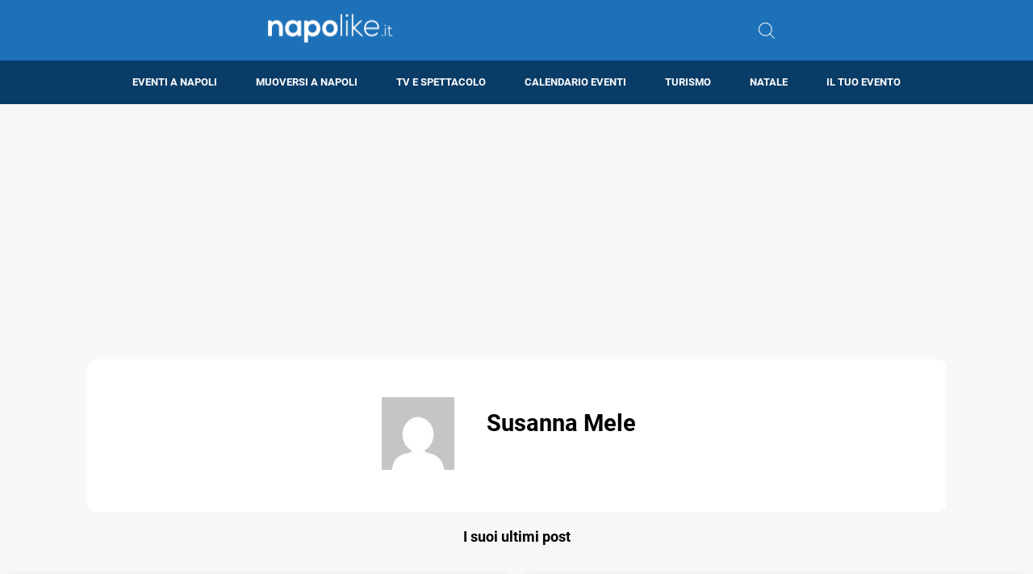

--- FILE ---
content_type: text/html; charset=utf-8
request_url: https://www.google.com/recaptcha/api2/aframe
body_size: 268
content:
<!DOCTYPE HTML><html><head><meta http-equiv="content-type" content="text/html; charset=UTF-8"></head><body><script nonce="jA_jeJEfOMgcI1ZfzkljUg">/** Anti-fraud and anti-abuse applications only. See google.com/recaptcha */ try{var clients={'sodar':'https://pagead2.googlesyndication.com/pagead/sodar?'};window.addEventListener("message",function(a){try{if(a.source===window.parent){var b=JSON.parse(a.data);var c=clients[b['id']];if(c){var d=document.createElement('img');d.src=c+b['params']+'&rc='+(localStorage.getItem("rc::a")?sessionStorage.getItem("rc::b"):"");window.document.body.appendChild(d);sessionStorage.setItem("rc::e",parseInt(sessionStorage.getItem("rc::e")||0)+1);localStorage.setItem("rc::h",'1769553086877');}}}catch(b){}});window.parent.postMessage("_grecaptcha_ready", "*");}catch(b){}</script></body></html>

--- FILE ---
content_type: application/javascript; charset=utf-8
request_url: https://fundingchoicesmessages.google.com/f/AGSKWxVME4ltnQv3cXg2dK8QOyEV5fqI1s-AaVC_1AFU7K9xMitLtBr6iD2PQM2VT6-UMnebnGFiGc2Lw8QtbTeCIwSvonUqd4iNQU3WHuWgu4UyIsWGkekQSmYfALZtKmPlX6V6rAmhDCajpyVUIfd5FvEgytZP-sk84HdLbiK8nI171l38VtTOHTIVZfdy/_/googlecontextualads./ad/small--ad-server//pilot_ad./ad_text_
body_size: -1286
content:
window['cda1db6d-812e-432d-a4cc-0749af3c5749'] = true;

--- FILE ---
content_type: application/javascript; charset=utf-8
request_url: https://fundingchoicesmessages.google.com/f/AGSKWxVPWugOZqojx4Xk2Hr2BUr9on2Bh-2BUyaD5DLXqag2FHgVSioq-XAv6bMNEljZftdjZzR_dy7YFbKk8VhLkcSTuSdRuXzoTY45ZGrIQ0r8BvuYEYWGUV5-BHUZ_At6iZs5o_SvCQ==?fccs=W251bGwsbnVsbCxudWxsLG51bGwsbnVsbCxudWxsLFsxNzY5NTUzMDg2LDk2OTAwMDAwMF0sbnVsbCxudWxsLG51bGwsW251bGwsWzcsNl0sbnVsbCxudWxsLG51bGwsbnVsbCxudWxsLG51bGwsbnVsbCxudWxsLG51bGwsM10sImh0dHBzOi8vd3d3Lm5hcG9saWtlLml0L2F1dGhvci9zdXNhbm5hLW1lbGUiLG51bGwsW1s4LCJrNjFQQmptazZPMCJdLFs5LCJlbi1VUyJdLFsxNiwiWzEsMSwxXSJdLFsxOSwiMiJdLFsxNywiWzBdIl0sWzI0LCIiXSxbMjksImZhbHNlIl1dXQ
body_size: 118
content:
if (typeof __googlefc.fcKernelManager.run === 'function') {"use strict";this.default_ContributorServingResponseClientJs=this.default_ContributorServingResponseClientJs||{};(function(_){var window=this;
try{
var qp=function(a){this.A=_.t(a)};_.u(qp,_.J);var rp=function(a){this.A=_.t(a)};_.u(rp,_.J);rp.prototype.getWhitelistStatus=function(){return _.F(this,2)};var sp=function(a){this.A=_.t(a)};_.u(sp,_.J);var tp=_.ed(sp),up=function(a,b,c){this.B=a;this.j=_.A(b,qp,1);this.l=_.A(b,_.Pk,3);this.F=_.A(b,rp,4);a=this.B.location.hostname;this.D=_.Fg(this.j,2)&&_.O(this.j,2)!==""?_.O(this.j,2):a;a=new _.Qg(_.Qk(this.l));this.C=new _.dh(_.q.document,this.D,a);this.console=null;this.o=new _.mp(this.B,c,a)};
up.prototype.run=function(){if(_.O(this.j,3)){var a=this.C,b=_.O(this.j,3),c=_.fh(a),d=new _.Wg;b=_.hg(d,1,b);c=_.C(c,1,b);_.jh(a,c)}else _.gh(this.C,"FCNEC");_.op(this.o,_.A(this.l,_.De,1),this.l.getDefaultConsentRevocationText(),this.l.getDefaultConsentRevocationCloseText(),this.l.getDefaultConsentRevocationAttestationText(),this.D);_.pp(this.o,_.F(this.F,1),this.F.getWhitelistStatus());var e;a=(e=this.B.googlefc)==null?void 0:e.__executeManualDeployment;a!==void 0&&typeof a==="function"&&_.To(this.o.G,
"manualDeploymentApi")};var vp=function(){};vp.prototype.run=function(a,b,c){var d;return _.v(function(e){d=tp(b);(new up(a,d,c)).run();return e.return({})})};_.Tk(7,new vp);
}catch(e){_._DumpException(e)}
}).call(this,this.default_ContributorServingResponseClientJs);
// Google Inc.

//# sourceURL=/_/mss/boq-content-ads-contributor/_/js/k=boq-content-ads-contributor.ContributorServingResponseClientJs.en_US.k61PBjmk6O0.es5.O/d=1/exm=ad_blocking_detection_executable,kernel_loader,loader_js_executable/ed=1/rs=AJlcJMztj-kAdg6DB63MlSG3pP52LjSptg/m=cookie_refresh_executable
__googlefc.fcKernelManager.run('\x5b\x5b\x5b7,\x22\x5b\x5bnull,\\\x22napolike.it\\\x22,\\\x22AKsRol-0xLPP1dGr5sDz0MhzGQmGquHo7l1sBf0Ku_5nDfCHrfm0wnv1qus9hbjHk6Ewtb4TsI8ofdRm217l6h9uMjN9xR_fYzWrRLdiefh5lFaGyIFYIodmKmRB67TYMwDq6GQjFkFLrdTtdfYMAorN0TsyjZQeSA\\\\u003d\\\\u003d\\\x22\x5d,null,\x5b\x5bnull,null,null,\\\x22https:\/\/fundingchoicesmessages.google.com\/f\/AGSKWxXkosVYmzQNMIGRnEnCA_RiA4WHmQw6PRYUqJYP6LBGSn7ufYp-VLPYyokROxJhUty_5As4E5c7hdJT-Z4Qint59fgchCDxBX2fKrSJGdRHfTVoVfkPmA9oR4HvJo3hWj-FTOGZMA\\\\u003d\\\\u003d\\\x22\x5d,null,null,\x5bnull,null,null,\\\x22https:\/\/fundingchoicesmessages.google.com\/el\/AGSKWxVMMF0f5rV8q2d41DACHMqB8hHlWBJRwpaXWjtjp2_w64NgFkbJ4ccK-upIMA9Yfo1C_g64fdTG8Ym6aW8cWrPlZLlILaDbkzcVrXKnEkIEp1btEG6I5WS72s3gEnds27eLLx7ZmQ\\\\u003d\\\\u003d\\\x22\x5d,null,\x5bnull,\x5b7,6\x5d,null,null,null,null,null,null,null,null,null,3\x5d\x5d,\x5b2,1\x5d\x5d\x22\x5d\x5d,\x5bnull,null,null,\x22https:\/\/fundingchoicesmessages.google.com\/f\/AGSKWxVwopcSEqeFPGDqiHbTany_OWlArNmS8nLtVOsjTQNlcACcImibZ4qYXJ2dwyKvCAIskS405miAUUB9uATZ5kJe2EeKkOoIswF2-X-xVZa2XuaVo7WRoV_Kadp9pvHTCyu_WGiMcg\\u003d\\u003d\x22\x5d\x5d');}